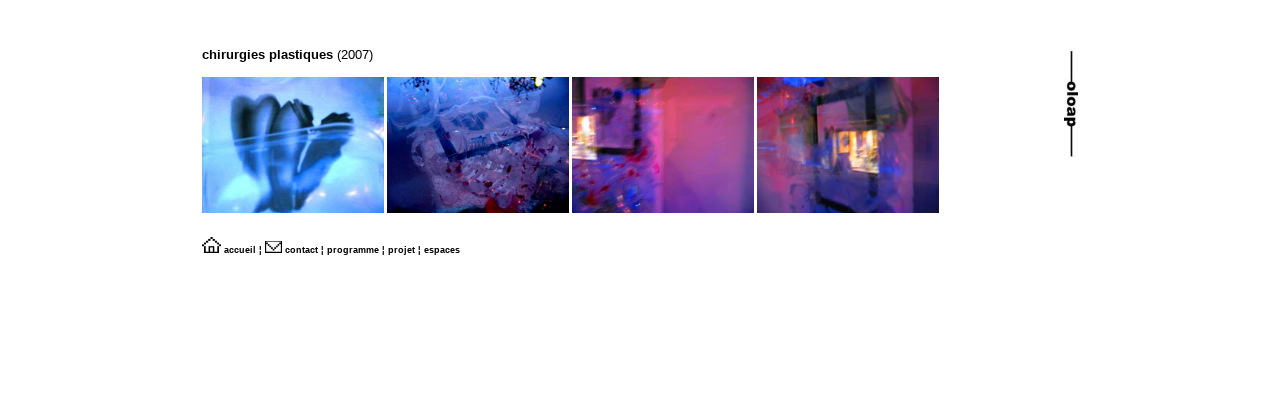

--- FILE ---
content_type: text/html
request_url: http://oloap.ch/oloap_17_photo.htm
body_size: 685
content:
<html>
<head>
<title>oloap - morges : chirurgies plastiques</title>
<meta http-equiv="Content-Type" content="text/html; charset=iso-8859-1">
<link rel="stylesheet" href="link.css" type="text/css">
<style type="text/css">
<!--
.style10 {font-size: 9px;
	font-weight: bold;
}
-->
</style>
</head>

<body bgcolor="#FFFFFF" text="#000000" link="#000000" vlink="#000000" alink="#000000">
<br>
<br>
<table width="882" border="0" height="151" align="center">
  <tr> 
    <td height="9" align="left" valign="top" width="783"> 
      <div align="left"><font face="Verdana, Arial, Helvetica, sans-serif" size="2"><b>chirurgies 
        plastiques </b>(2007)</font></div>
    </td>
    <td height="184" align="left" valign="top" rowspan="3">
      <div align="right"><a href="contact.htm"><img src="logo.jpg" width="14" height="110" border="0"></a></div>
    </td>
  </tr>
  <tr> 
    <td height="169" align="left" valign="top" bgcolor="#FFFFFF" bordercolor="#000000" width="783"> 
      <div align="left"><font size="1" face="Verdana, Arial, Helvetica, sans-serif"><br>
        <a href="oloap_17.htm"><img src="chirurgies_v1.jpg" width="182" height="136" border="0"> 
        <img src="chirurgies_v3.jpg" width="182" height="136" border="0"> <img src="chirurgies_v4.jpg" width="182" height="136" border="0"> 
        <img src="chirurgies_v2.jpg" width="182" height="136" border="0"> </a> 
        </font></div>
    </td>
  </tr>
  <tr> 
    <td height="2" valign="bottom" width="783"> 
      <div align="left"><font face="Verdana, Arial, Helvetica, sans-serif"><span class="style10"><a href="index.htm"><img src="home.jpg" width="19" height="16" border="0"> accueil</a> &brvbar; <a href="contact.htm"><img src="contact.jpg" width="17" height="12" border="0"> contact</a> &brvbar; <a href="programme.htm">programme</a> &brvbar; <a href="projet.htm">projet</a> &brvbar; <a href="espaces.htm">espaces</a></span></font></div>
    </td>
  </tr>
</table>
</body>
</html>


--- FILE ---
content_type: text/css
request_url: http://oloap.ch/link.css
body_size: 126
content:
a { font-family: Verdana, Arial, Helvetica, sans-serif; text-decoration: none ; color: #000000} 
a:hover { font-family: Verdana, Arial, Helvetica, sans-serif; text-decoration: 
underline ; color: #000000} 

